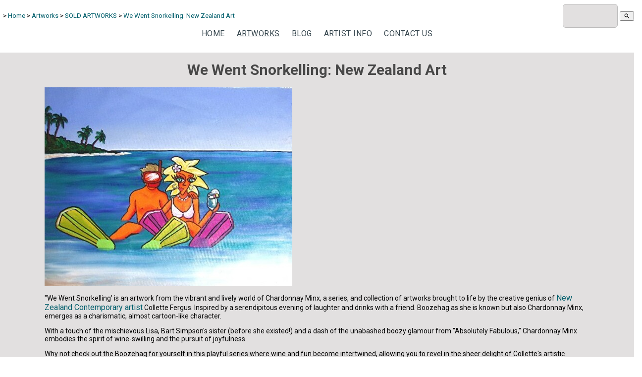

--- FILE ---
content_type: text/html;charset=UTF-8
request_url: https://www.collette.co.nz/blog/919831
body_size: 6959
content:
<!DOCTYPE html PUBLIC "-//W3C//DTD XHTML 1.0 Transitional//EN" "https://www.w3.org/TR/xhtml1/DTD/xhtml1-transitional.dtd"> 
		
		

		<html lang="en">

<head>
<title>We went Snorkelling: New Zealand Art</title>

	

	  
	  



<meta name="Description" content="Explore the sold artworks of contemporary New Zealand artist Collette Fergus. Discover her unique style and exceptional creativity through original art for sale in NZ." />

	


	<meta http-equiv="Content-Type" content="text/html; charset=utf-8" />
	<meta name="generator" content="CMS Tool www.cms-tool.net" />
	<meta name="viewport" content="width=device-width, initial-scale=1">
	
		
		
	
	
	<link rel="canonical" href="https://www.collette.co.nz/blog/we-went-snorkelling" />

	<link href="/favicon.ico" rel="shortcut icon" />











<link rel="preload" as="style" href="/uploads/js/cmscommon_core.css?ver=1764793977451"/><link type="text/css" rel="stylesheet" media="all" href="/uploads/js/cmscommon_core.css?ver=1764793977451"/>
	<link rel="preload" as="style" href="/uploads/js/cmscommon_core_mobile.css?ver=1760409706268"/><link type="text/css" rel="stylesheet" media="screen and (max-width: 640px)" href="/uploads/js/cmscommon_core_mobile.css?ver=1760409706268"/>


 



<link type="text/css" rel="stylesheet" href="/css/publishedA.css?ver=1730574464212" media="all"/>



 




 


  
<script type="text/javascript">var dynamicURL='/blog/919831';var cid=130645;var page=609239;</script>
	
	
	<link rel="preload" as="script" href="//code.jquery.com/jquery-3.6.0.min.js"/><script type="text/javascript" src="//code.jquery.com/jquery-3.6.0.min.js"></script>
	

	 
	<link rel="preload" as="script" href="/uploads/js/cmscommon_colorbox.js?ver=1678842460243"/><script type="text/javascript" src="/uploads/js/cmscommon_colorbox.js?ver=1678842460243"></script>
		<link rel="preload" as="script" href="/uploads/js/cmscommon_core.js?ver=1765853974126"/><script type="text/javascript" src="/uploads/js/cmscommon_core.js?ver=1765853974126"></script>
		<link rel="preload" as="script" href="/uploads/js/cmscommon_clientside.js?ver=1754960540272"/><script type="text/javascript" src="/uploads/js/cmscommon_clientside.js?ver=1754960540272"></script>

	

	

	

	<!-- Global site tag (gtag.js) - Google Analytics -->
<script async src="https://www.googletagmanager.com/gtag/js?id=G-0DYRLWX0PD"></script>
<script>
  window.dataLayer = window.dataLayer || [];
  function gtag(){dataLayer.push(arguments);}
  gtag('js', new Date());
  gtag('config', 'G-0DYRLWX0PD');
   
   
   
  

	
  gtag('set', 'user_properties', {'md5ip': '9ba6e4fa4236a92c2ea477038fcbd954'});

</script>
		<!-- Google Tag Manager -->
	<script>(function(w,d,s,l,i){w[l]=w[l]||[];w[l].push({'gtm.start':
	new Date().getTime(),event:'gtm.js'});var f=d.getElementsByTagName(s)[0],
	j=d.createElement(s),dl=l!='dataLayer'?'&l='+l:'';j.async=true;j.src=
	'https://www.googletagmanager.com/gtm.js?id='+i+dl;f.parentNode.insertBefore(j,f);
	})(window,document,'script','dataLayer','GTM-TG5HDJX');</script>
	<!-- End Google Tag Manager -->
		


<!-- fb -->
	
	<link href="https://fonts.googleapis.com/css?family=Raleway:700,800|Work+Sans:300,400,600" rel="stylesheet">
<!-- Google tag (gtag.js) -->
<script async src="https://www.googletagmanager.com/gtag/js?id=G-FRESRJWKQJ"></script>
<script>
  window.dataLayer = window.dataLayer || [];
  function gtag(){dataLayer.push(arguments);}
  gtag('js', new Date());

  gtag('config', 'G-FRESRJWKQJ');
</script>



<meta name="p:domain_verify" content="d5d5ff960ca34f39af1ee7ad12aa28de"/>

	<link rel="preload" as="script" href="/_scripts.js?ver=1768457242793"/><script type="text/javascript" src="/_scripts.js?ver=1768457242793"></script>


	
	
	
	
<meta property="og:type" content="article" />
	
	
	<meta property="og:title" content="We Went Snorkelling New Zealand Art"/>
	
	<meta property="og:site_name" content="Collette - Contemporary New Zealand Artist"/>
	<meta property="og:image" content="https://www.collette.co.nz/images/609239/Web-we-went-snorkelling.jpg"/>
	<meta property="og:description" content="SOLD - From the infamous Boozehag series Chardonnay Minx by Collette Renee Fergus"/>
	
	
	
	<meta property="og:url" content="https://www.collette.co.nz/blog/we-went-snorkelling"/>
</head>













<body id="pageid609239" class="wgtid324 cmsTemplateA  cmsPublicViewer" data-uid="130645" data-cid="130645" data-page="609239"   data-blogid="919831">



<!-- Google Tag Manager (noscript) -->
		<noscript><iframe src="https://www.googletagmanager.com/ns.html?id=GTM-TG5HDJX" height="0" width="0" style="display:none;visibility:hidden"></iframe></noscript>
		<!-- End Google Tag Manager (noscript) -->
	

	<div id=cmsBrowserTopFixed>
	<div id="cmsBrowserHeaderTools" class="cmsEditableTemplate cmsEditableWidgetsArea " >
	<table class="toyTable toySearchDual" width="100%">
		<tr>
			<td><small class=breadcrumbtrail><span class="bcPrefix">&gt;</span> <a class=breadcrumblink href="/">Home</a> <span class="bcSeparator">&gt;</span> <a class=breadcrumblink href="/gallery.html">Artworks </a> <span class="bcSeparator">&gt;</span> <a class=breadcrumblink href="/sold-artworks.html">SOLD ARTWORKS</a> <span class="bcSeparator">&gt;</span> <a class=breadcrumblink href="/blog/we-went-snorkelling">We Went Snorkelling: New Zealand Art</a> </small></td>
			<td>&nbsp;</td>
			<td align="right" nowrap>
				
<div class="searchFormDiv">
		<form method="get" class="cmsSearchWidget searchAlignRight" name="searchform" action="/page/609239/search/search-results.html">
			<input name="search_keywords" accesskey="3" size="10" value="" class="searchtoykeywords verticalAlignMiddle" />
			<button type="submit" value="Search" class="searchtoysubmit verticalAlignMiddle" ><span class=" material-icons">search</span></button>
		</form>
	</div>

			</td>
		</tr>
</table>
	</div>  





	</div>
	<div id=cmsBrowserTopFixedSpacer></div>
	
	

	<div class=cmsOuterContainer id="cmsTemplateOuterContainer" chunk="wgtdata/_templateA.html">

	<div class="is-wrapper"><div class="is-section is-box is-section-auto header"> 
  <div class="is-boxes"> 
   <div class="is-box-centered "> 
    <div class="is-container is-builder container is-content-maxwidth" id="contentareaSTXGi" style="max-width: 100%; margin-top: 0px; margin-bottom: 0px; padding: 0px;"><div class="wsb-template row clearfix templateHeader"> 
      <div class="column full "> 
       <div style="text-align: center;">
         <div class="cmsEditableText" id="ws_template_header" chunk="/header.html"></div> 
       </div> 
      </div> 
     </div></div> 
   </div> 
  </div> 
 </div>

<div class="is-section is-section-auto is-section-logo wsColourBannerBG"> 
  <div class="is-boxes"> 
   <div class="is-box is-box-menu is-box-12"> 
    <div class="is-boxes"> 
     <div class="is-box-centered"> 
      <div class="is-container is-builder container is-container-menu is-content-maxwidth" id="contentareaFsrMn" style="max-width: none; padding: 0px;"><div class="wsb-template row clearfix templateMasthead" style="display:flex;">
		
		<div class="column full" style="display: flex; align-items: flex-end; justify-content: flex-end; padding-top: 10px; padding-bottom: 10px;">
			<div class="column full desktop" style="text-align: right;"><div id=menu class=menu><ul id=nav class="nav navbar-nav"><li id="mbtn609156"><a accesskey="1" href="/home.html">Home</a></li><li id="mbtn609155" class="menuliparentactive dropdown hasubmenu"><a data-toggle="dropdown" href="/gallery.html" class="menuparentactive dropdown-toggle">Artworks </a><ul class="submenu dropdown-menu"><li id="mbtn609159"><a href="/contemporary.html">Contemporary</a></li><li id="mbtn609163"><a href="/pet-portraits.html">Pet Portraits</a></li><li id="mbtn609157"><a href="/kids-life.html">Its a Kids Life</a></li><li id="mbtn609167"><a href="/realism.html">Realism</a></li><li id="mbtn609150"><a href="/dresses.html">Dresses</a></li><li id="mbtn609158"><a href="/pop-art.html">Pop Art</a></li><li id="mbtn609239" class="menuliactive"><a href="/sold-artworks.html" class="menuactive">SOLD ARTWORKS</a></li></ul></li><li id="mbtn609151"><a href="/blog.html">Blog</a></li><li id="mbtn609154" class="dropdown hasubmenu"><a data-toggle="dropdown" href="/artist-info.html" class="dropdown-toggle">Artist Info</a><ul class="submenu dropdown-menu"><li id="mbtn630614"><a href="/exhibitions---awards">Exhibitions & Awards</a></li><li id="mbtn609162"><a href="/about-collette.html">About Collette Fergus</a></li><li id="mbtn630916"><a href="/FAQ">FAQ</a></li><li id="mbtn626621"><a href="/privacy-policy">Privacy Policy</a></li></ul></li><li id="mbtn609152"><a accesskey="9" href="/contact-us.html">Contact Us</a></li></ul></div></div>
			<div class="column full mobile" style="text-align: right;"><a title="Mobile Menu" target="" id="mobbtn" class="mobile mobileAbs" style="right: 0px; top: 0px;"><i class="material-icons" style="font-size: 48px;">menu</i></a></div>
		</div>
	</div>
	<div class="row clearfix cb-spacer mobile">
		<div class="column full ui-resizable">
				<p>&nbsp;</p>

		</div>
	</div></div> 
     </div> 
    </div> 
   </div> 
  </div> 
 </div>

<div class="is-section is-section-auto is-section-banner"> 
  <div class="is-boxes"> 
   <div class="is-box is-box-menu is-box-12"> 
    <div class="is-boxes"> 
     <div class="is-box-centered"> 
      <div class="is-container is-builder container is-container-menu" id="contentarearh6Ka" style="max-width: 100%; padding-right: 0px; padding-left: 0px;"><div class="row clearfix mobNegM"> 
        <div class="column full">
          <div id="cmsBannerContainer"  class="captionType ">
<div id="cmsBannerSlideDiv" class="cmsEditableTemplate anim_ " data-animation-type="" data-slideshow-speed="4000" data-transition-speed="2000">






</div>

</div>

 
        </div> 
       </div></div> 
     </div> 
    </div> 
   </div> 
  </div> 
 </div>

<div class="is-section is-section-auto is-box is-section-heading"> 
  <div class="is-boxes"> 
   <div class="is-container is-builder container cmsUsualWidth" id="contentarea6E0g6" style="margin: 0px auto; padding: 0px;"><div class="row clearfix"><div class="column full center mainheading"> 
      <h1>We Went Snorkelling: New Zealand Art</h1> 
     </div></div></div> 
  </div> 
 </div>

<div class="is-section is-box is-section-auto mainframe"> 
  <div class="is-boxes"> 
   <div class="is-container is-builder container" id="contentareazLRD6" style="max-width: 100%;">
				<div id="cmsPageHeaderToolsBelowHeading" class="cmsEditableTemplate cmsEditableWidgetsArea cmsUsualWidth" >
	
	</div>
		
		


		
		<div id="cmsPageContainer" pageid="609239" headingid="cmsBlogHeading">

		
		
		 
		

		

		<div id="ContentCMS" accesskey="[" class="cmsUsualWidth ">


	

	<div class="info_page BlogItem" blogid="919831">


<div class="info_page_image info_page_image_full cmsEditableTemplate imageBlock" id=blogImages>
	<div class="zoomedphoto">
		<a href="/images/609239/Web-we-went-snorkelling.jpg" rel="colorbox" title="We Went Snorkelling: New Zealand Art" ><img src="/images/609239/Web-we-went-snorkelling.jpg" border="0" alt="We Went Snorkelling: New Zealand Art" class="zoomedphoto"/></a>
	</div>
 
   



	 

</div>
<div style="clear:both;"></div>

<div class="galleryViewText">
	<div id="cmsBlogText"  class="cmsBlogText "><p>"We Went Snorkelling' is an artwork from the vibrant and lively world of Chardonnay Minx, a series, and collection of artworks brought to life by the creative genius of <a href="/">New Zealand Contemporary artist</a> Collette Fergus. Inspired by a serendipitous evening of laughter and drinks with a friend. Boozehag as she is known but also Chardonnay Minx, emerges as a charismatic, almost cartoon-like character.</p>
<p>With a touch of the mischievous Lisa, Bart Simpson's sister (before she existed!) and a dash of the unabashed boozy glamour from "Absolutely Fabulous," Chardonnay Minx embodies the spirit of wine-swilling and the pursuit of joyfulness.</p>
<p>Why not check out the Boozehag for yourself in this playful series where wine and fun become intertwined, allowing you to revel in the sheer delight of Collette's artistic expression?</p>
<p>With over one hundred pieces in this range, the majority of which are personally commissioned by individuals, there's a plethora of unique artworks awaiting your discovery.<br />Why not embark on an unforgettable journey of self-expression by adding a Chardonnay Minx piece to your collection? Collette will personalise it to your likes making it uniquely you.&nbsp;<a href="/contact-us.html">Get in Touch now!</a></p></div><!-- end content div cmsBlogText --> 
</div>


 


 

		














<p class=cmsNavButtons>
	

	<a class="info_nav_index" href="/sold-artworks.html">Index</a>

	<a href="/blog/little-black-dress" class="info_prev nav_prev">Previous</a>
	
	<a href="/blog/Lifes-a-beach" class="info_next nav_next">Next</a>

</p>



</div><!-- info footer-->
<br style="clear:both"/>



</div><!-- End ContentCMS-->



</div><!-- End cmsPageContainer-->





<div id="cmsPageFooterTools" class="cmsEditableTemplate cmsEditableWidgetsArea cmsUsualWidth" >
	
	</div>  














<script type="application/ld+json" class="cmsSchemaGraph">
{
"@context":"https://schema.org",
"@graph":[

{
		"@type":"Organization",
		"@id":"https://www.collette.co.nz#organization",
		"url":"https://www.collette.co.nz",
		"name":"Collette - Contemporary New Zealand Artist",
		
		

		"sameAs":[  "hhttps://www.facebook.com/ColletteByCollette/",
	 
	 "https://www.linkedin.com/in/collettefergus/",
	 "https://www.youtube.com/channel/UCHXcUwG-BAr221bIvgug33Q"  ],
		
		"image":[
			
			{ "@id":"https://www.collette.co.nz#logo" }
		]
	} ,
	{
		"@type":"WebSite",
		"@id":"https://www.collette.co.nz#website",
		"url":"https://www.collette.co.nz",
		"name":"Collette - Contemporary New Zealand Artist",
		"publisher":{ "@id":"https://www.collette.co.nz#organization"	},
		"potentialAction":
		{
			"@type":"SearchAction",
			"target":"https://www.collette.co.nz/page/search/search-results.html?search_keywords={search_term_string}",
			"query-input":"required name=search_term_string"
		}
	},
	{
		"@type":"WebPage",
		"@id":"https://www.collette.co.nz/blog/we-went-snorkelling#webpage",
		"url":"https://www.collette.co.nz/blog/we-went-snorkelling",
		"inLanguage":"en",
		"name":"Sold Artworks | Collette NZ Artist",
		"isPartOf":{"@id":"https://www.collette.co.nz#website"},
		"about":{"@id":"https://www.collette.co.nz#organization"},
		"datePublished":"",
		"dateModified":"",
		"description":"Explore the sold artworks of contemporary New Zealand artist Collette Fergus. Discover her unique style and exceptional creativity through original art for sale in NZ."
	}
	,{
	  "@type": "NewsArticle",
	  "mainEntityOfPage": "https://www.collette.co.nz/blog/we-went-snorkelling",
	  "headline": "We Went Snorkelling New Zealand Art",
	  "image": [	"https://www.collette.co.nz/images/609239/Web-we-went-snorkelling.jpg"	   ],
	  "datePublished": "2014-06-08",
	  "dateModified": "2014-06-08",
	  
	  "author": {	"@id":"https://www.collette.co.nz#organization"	  },
	  "publisher": {	"@id":"https://www.collette.co.nz#organization"	  },
	  "description":  "SOLD - From the infamous Boozehag series Chardonnay Minx by Collette Renee Fergus"
	}
]}
</script>




 
  
</div> 
  </div> 
 </div>

<div class="is-section is-section-auto is-box footerContainerOuter"> 
  <div class="is-boxes"> 
   <div class="is-container is-builder container is-content-maxwidth" id="contentareabjM3U" style="width: 100%; max-width: 100%; padding: 0px;"><div class="cmsEditableText" id="ws_template_footer" chunk="/footer.html"><div class="row clearfix mobileVCol vAlignMiddle is-dark-text" style="display: flex; flex-wrap: wrap; background-color: rgb(144, 164, 174);">
			<div class="column third" style="padding-top: 16px; padding-bottom: 16px; background-color: rgb(144, 164, 174); display: flex;">
				<div class="object" style="padding: 0px 16px; width: 100%; border-style: solid; border-width: 1px; border-color: rgb(144, 164, 174); display: flex; align-items: center; justify-content: inherit; flex: 1 1 0%; flex-direction: column; position: relative; box-sizing: border-box; background-color: rgb(144, 164, 174);">
						<ul><li><a href="/home.html" title="Link to home page" class="shadow-1" style="box-shadow: none; text-shadow: none; width: 100%; padding-bottom: 10%; margin-bottom: 4%; line-height: 150%;" target="_self"><span style="font-size: 13px;">HOME</span></a></li><li><a href="/gallery.html" title="link to artworks page" style="text-shadow: none; padding-bottom: 10%; margin-bottom: 4%; line-height: 150%;" target="_self"><span style="font-size: 13px;">ARTWORKS</span></a></li><li><a href="/page/blog.html" title="Link to Art Blog Page" style="text-shadow: none; padding-bottom: 10%; margin-bottom: 4%; line-height: 150%;" target="_self"><span style="font-size: 13px;">BLOG</span></a></li><li><a href="/about-collette.html" title="link to artist info page" style="text-shadow: none; padding-bottom: 10%; margin-bottom: 4%; line-height: 150%;" target="_self"><span style="font-size: 13px;">ARTISTS INFO</span></a></li><li><a href="/contact-us.html" title="Link to contact page" style="text-shadow: none; padding-bottom: 10%; margin-bottom: 4%; line-height: 150%;" target="_self"><span style="font-size: 13px;">CONTACT US</span></a></li><li><a href="/privacy-policy" title="link to privacy policy " style="text-shadow: none; padding-bottom: 10%; line-height: 150%;" target="_self"><span style="font-size: 13px;">PRIVACY POLICY</span></a></li></ul>
				</div>
			</div><div class="column third" style="padding-top: 16px; padding-bottom: 16px; background-color: rgb(144, 164, 174); color: rgb(85, 85, 85); display: flex;">
				<div class="object" style="padding: 0px 16px; width: 100%; border-style: solid; border-width: 1px; border-color: rgb(144, 164, 174); display: flex; align-items: center; justify-content: inherit; flex: 1 1 0%; flex-direction: column; position: relative; box-sizing: border-box; background-color: rgb(144, 164, 174);">
						<p style="text-align: center; line-height: 30px; font-family: &quot;Julius Sans One&quot;, sans-serif; color: rgb(255, 255, 255); font-size: 20px;"><b><span style="line-height: 30px;">Let's connect on Social Media, too!&nbsp;</span></b></p><p style="text-align: center; line-height: 30px; font-family: &quot;Julius Sans One&quot;, sans-serif; color: rgb(255, 255, 255); font-size: 20px;"><b><span style="line-height: 30px; font-size: 20px;">Links Below</span></b></p>
				</div>
			</div><div class="column third" style="padding-top: 16px; padding-bottom: 16px; display: flex; background-color: rgb(144, 164, 174); color: rgb(72, 72, 72);">
				<div class="object" style="padding: 0px 16px; width: 100%; border-style: solid; border-width: 1px; border-color: rgb(144, 164, 174); display: flex; align-items: center; justify-content: inherit; flex: 1 1 0%; flex-direction: column; position: relative; box-sizing: border-box; background-color: rgb(144, 164, 174);">
						<p style="text-align:center"><span style="color: rgb(255, 255, 255); font-family: &quot;Julius Sans One&quot;, sans-serif; line-height: 30px;"><b style=""><span style="font-size: 14px;">	S<span style="">upport Living Artists, the dead ones don't need it!</span></span></b></span></p>
				</div>
			</div>
			
			
  </div><link href="//fonts.googleapis.com/css?family=Julius Sans One" rel="stylesheet" property="stylesheet" type="text/css"></div></div> 
  </div> 
 </div>

<div class="is-section is-section-auto is-box copyrightwrap"> 
  <div class="is-boxes"> 
   <div class="is-box-centered"> 
    <div class="is-container is-builder container cmsUsualWidth" id="contentarealt8gH" style="margin-top: 40px; margin-bottom: 40px;"><div class="wsb-template row clearfix templateSocialIcons" style="padding-top: 8px; padding-bottom: 8px;"> 
      <div class="column full"> 
       <div style="text-align: center;">
         <div class="socialmediaicons">
  
 
	<a rel="nofollow" target="socialiconTarget" href="https://www.youtube.com/channel/UCHXcUwG-BAr221bIvgug33Q" class="socialmediaicon a-logo-youtube" title="Connect with us: YouTube https://www.youtube.com/channel/UCHXcUwG-BAr221bIvgug33Q"><ion-icon name="logo-youtube" style="background-color: hsl(0, 100%, 50%) ;"></ion-icon></a>


 
	<a rel="nofollow" target="socialiconTarget" href="https://www.facebook.com/hhttps://www.facebook.com/ColletteByCollette/" class="socialmediaicon a-logo-facebook" title="Connect with us: Facebook hhttps://www.facebook.com/ColletteByCollette/"><ion-icon name="logo-facebook" style="background-color: rgb(59, 89, 152) ;"></ion-icon></a>


 
	
	<a rel="nofollow" target="socialiconTarget" href="https://www.linkedin.com/in/collettefergus/" class="socialmediaicon a-logo-linkedin" title="Connect with us: LinkedIn user https://www.linkedin.com/in/collettefergus/"><ion-icon name="logo-linkedin" style="background-color: #007bb5 ;"></ion-icon></a>


 

	<a rel="nofollow" target="socialiconTarget" href="https://www.instagram.com/colletterenee88/" class="socialmediaicon a-logo-instagram" title="Connect with us: https://www.instagram.com/colletterenee88/ https://www.instagram.com/colletterenee88/"><ion-icon name="logo-instagram" style="background-color: #8a3ab9 ;"></ion-icon></a>


 
	<a rel="nofollow" target="socialiconTarget" href="https://www.pinterest.nz/collettefergus/" class="socialmediaicon a-logo-pinterest" title="Connect with us: https://www.pinterest.nz/collettefergus/ https://www.pinterest.nz/collettefergus/"><ion-icon name="logo-pinterest" style="background-color: rgb(203, 32, 39) ;"></ion-icon></a>


 
	
	
	
	
	
	
	

	

	<a rel="nofollow" target="socialiconTarget" href="/page/members/subscribe-ajax.html" class="socialmediaicon colorbox cmsSocialIconSubscribe a-mail" title=""><ion-icon name="mail" style="background-color: #e8c63e; ;"></ion-icon></a>

	
	
	
	
</div> 


 
       </div> 
      </div> 
     </div> 
     <div class="row clearfix"> 
      <div class="column full center">
        



<table width="100%" class=copyrightTable style="font-size: 80%; color: #333; ">
	<tr>
		<td align="left" width="40%">	
					&copy; Copyright  2026 <a class="copyright" href="https://www.collette.co.nz" style="text-decoration:none; color: #333;">Collette - Contemporary New Zealand Artist</a> 
		</td>
		
		<td align="center" width="20%">	
			<a href="/page/search/sitemap.html"  style="text-decoration:none; color: #333;">Site map</a>			
		</td>	
		<td align="right" width="40%">	
				<a class="copyright" target="_top" href="https://www.website.world"  style="text-decoration:none; color: #333;">Website World - Website Builder NZ</a>
		</td>
	</tr>
</table>



 
      </div> 
     </div></div> 
   </div> 
  </div> 
 </div>

<div class="is-section is-mobile-menu is-box is-section-auto is-dark-text"> 
  <div class="is-overlay"> 
   <div class="is-overlay-color" style="display: block; "></div> 
   <div class="is-overlay-bg" style="display: block;"></div> 
  </div> 
  <div class="is-boxes" style="   position: relative; "> 
   <div class="is-boxd dis-opacity-100 " style=""> 
    <div class="is-container is-builder is-content-800 container" id="contentarear6dTt" style="padding: 5%;"><div class="row clearfix"> 
      <div class="column right">
        &nbsp; 
       <a id="mobbtnx" class="mobile"><i class="icon ion-close size-64"></i></a> 
       <p><br></p> 
      </div> 
     </div> 
     <div class="wsb-template row clearfix "> 
      <div class="column full mobilemenucontainer"> 
       <a href="/page/search/sitemap.html" title="" target="" style="">Menu Sitemap</a> 
      </div> 
     </div> 
     <div class="wsb-template row clearfix "> 
      <div class="column full mobilecatmenucontainer"> 
       <a href="/shopping.html" title="" target=""> Categories</a> 
      </div> 
     </div> 
     <div class="wsb-template row clearfix templateSocialIcons"> 
      <div class="column full"> 
       <div> 
        <br> 
       </div> 
       <p> <div class="socialmediaicons">
  
 
	<a rel="nofollow" target="socialiconTarget" href="https://www.youtube.com/channel/UCHXcUwG-BAr221bIvgug33Q" class="socialmediaicon a-logo-youtube" title="Connect with us: YouTube https://www.youtube.com/channel/UCHXcUwG-BAr221bIvgug33Q"><ion-icon name="logo-youtube" style="background-color: hsl(0, 100%, 50%) ;"></ion-icon></a>


 
	<a rel="nofollow" target="socialiconTarget" href="https://www.facebook.com/hhttps://www.facebook.com/ColletteByCollette/" class="socialmediaicon a-logo-facebook" title="Connect with us: Facebook hhttps://www.facebook.com/ColletteByCollette/"><ion-icon name="logo-facebook" style="background-color: rgb(59, 89, 152) ;"></ion-icon></a>


 
	
	<a rel="nofollow" target="socialiconTarget" href="https://www.linkedin.com/in/collettefergus/" class="socialmediaicon a-logo-linkedin" title="Connect with us: LinkedIn user https://www.linkedin.com/in/collettefergus/"><ion-icon name="logo-linkedin" style="background-color: #007bb5 ;"></ion-icon></a>


 

	<a rel="nofollow" target="socialiconTarget" href="https://www.instagram.com/colletterenee88/" class="socialmediaicon a-logo-instagram" title="Connect with us: https://www.instagram.com/colletterenee88/ https://www.instagram.com/colletterenee88/"><ion-icon name="logo-instagram" style="background-color: #8a3ab9 ;"></ion-icon></a>


 
	<a rel="nofollow" target="socialiconTarget" href="https://www.pinterest.nz/collettefergus/" class="socialmediaicon a-logo-pinterest" title="Connect with us: https://www.pinterest.nz/collettefergus/ https://www.pinterest.nz/collettefergus/"><ion-icon name="logo-pinterest" style="background-color: rgb(203, 32, 39) ;"></ion-icon></a>


 
	
	
	
	
	
	
	

	

	<a rel="nofollow" target="socialiconTarget" href="/page/members/subscribe-ajax.html" class="socialmediaicon colorbox cmsSocialIconSubscribe a-mail" title=""><ion-icon name="mail" style="background-color: #e8c63e; ;"></ion-icon></a>

	
	
	
	
</div> 


 </p> 
      </div> 
     </div> 
     <div class="wsb-template row clearfix templateSearchFormShort"> 
      <div class="column  full" style="margin-bottom:28px; display:block;">
        
<div class="searchFormDiv">
		<form method="get" class="cmsSearchWidget " name="searchform" action="/page/609239/search/search-results.html">
			<input name="search_keywords" accesskey="3" size="10" value="" class="searchtoykeywords verticalAlignMiddle" />
			<button type="submit" value="Search" class="searchtoysubmit verticalAlignMiddle" ><span class=" material-icons">search</span></button>
		</form>
	</div>
 
      </div> 
     </div></div> 
   </div> 
  </div> 
 </div>

</div>
	 
		



		</div><!-- cms outer wrap -->


		

		



		
		
		<div id=cmsBrowserBottomFixed>
			<div id="cmsBrowserFooterTools" class="cmsEditableTemplate cmsEditableWidgetsArea " >
	
	</div>  





		</div>



		
		
		<div id="cmsEndCodeAnalytics"  class=""><script type= &#226;&#128;&#152; application/ld+json &#226;&#128;&#152; >
{
&#160;&#160;&#160;&#160;&#160;&#160;&#160;&#160;&#160;&#160;&#160;&#160;&#160; "@context": http://schema.org,
&#160;&#160;&#160;&#160;&#160;&#160;&#160;&#160;&#160;&#160;&#160;&#160;&#160; "@type": "Product",
&#160;&#160;&#160;&#160;&#160;&#160;&#160;&#160;&#160;&#160;&#160;&#160;&#160; "name": &#226;&#128;&#156;New Zealand art&#226;&#128;&#157;,
&#160;&#160;&#160;&#160;&#160;&#160;&#160;&#160;&#160;&#160;&#160;&#160;&#160; "aggregateRating": {
&#160;&#160;&#160;&#160;&#160;&#160;&#160;&#160;&#160;&#160;&#160;&#160;&#160;&#160;&#160;&#160;&#160;&#160;&#160;&#160;&#160;&#160;&#160;&#160;&#160;&#160;&#160;&#160; "@type": "AggregateRating",
&#160;&#160;&#160;&#160;&#160;&#160;&#160;&#160;&#160;&#160;&#160;&#160;&#160;&#160;&#160;&#160;&#160;&#160;&#160;&#160;&#160;&#160;&#160;&#160;&#160;&#160;&#160;&#160; "ratingValue": "5.0",
&#160;&#160;&#160;&#160;&#160;&#160;&#160;&#160;&#160;&#160;&#160;&#160;&#160;&#160;&#160;&#160;&#160;&#160;&#160;&#160;&#160;&#160;&#160;&#160;&#160;&#160;&#160;&#160; "ratingCount": &#226;&#128;&#156;4&#226;&#128;&#157;,
&#160;&#160;&#160;&#160;&#160;&#160;&#160;&#160;&#160;&#160;&#160;&#160;&#160;&#160;&#160;&#160;&#160;&#160;&#160;&#160;&#160;&#160;&#160;&#160;&#160;&#160;&#160;&#160; "reviewCount": &#226;&#128;&#156;4&#226;&#128;&#157;,
&#160;&#160;&#160;&#160;&#160;&#160;&#160;&#160;&#160;&#160;&#160;&#160;&#160; }
}
</script>
&#160;</div><!-- end content div cmsEndCodeAnalytics -->
			
			
				
				

						
	
<link href="//fonts.googleapis.com/css?family=Roboto:400,300,700,500&display=swap" rel="stylesheet" type="text/css"><link type="text/css" rel="stylesheet" href="https://fonts.googleapis.com/icon?family=Material+Icons"  media="all" />
<link type="text/css" rel="stylesheet" href="//code.ionicframework.com/ionicons/2.0.1/css/ionicons.min.css"  media="screen" />
<script type="module" defer async src="/uploads/shared/js/ionicons/dist/ionicons/ionicons.js"></script>
<script type="module" defer async src="/uploads/shared/js/ionicons/dist/ionicons/ionicons.esm.js"></script>
</body>
	</html>


<!--r21,u23253,c130645,p609239,w324,t125791,m903,s201-->



--- FILE ---
content_type: text/css
request_url: https://www.collette.co.nz/css/publishedA.css?ver=1730574464212
body_size: 5480
content:
body {background-color:white ;}
body,
.cmsDefaultTextLogo a,
.cmsDefaultTextLogo a:link,
.copyright, a.copyright, .copyright a,
a.copyright:link {color:#000000 ;}
body.cmsPopup {background-color:white ;background-image:none;padding:2%;box-sizing:border-box;}
body.cmsPopup {background-color:#E2E0E0 ;}
.cmsDefaultTextLogo a, .cmsDefaultTextLogo a:link {color:#000 ;}
.btn.btn-primary, .btn-primary {background-color:rgb(55, 71, 79);}
.btn.btn-primary:hover {background-color:#999;}
.cmsDefaultTextLogo a, .cmsDefaultTextLogo a:link {color:rgb(55, 71, 79);}
.btn.btn-primary, .btn-primary {background-color:rgb(55, 71, 79);}
.btn.btn-primary, .btn-primary {background-color:#6D847C ;}
.btn.btn-primary, .btn-primary {color:#E2E0E0 ;}
.btn.btn-primary, .btn-primary {color:#E2E0E0 ;}
body {margin:0px;padding:0px;}
#cmsShoppingCartTemplateLinks {min-height:28px;box-sizing:border-box;font-size:14px;font-weight:300;}
@media (max-width:560px){#cmsShoppingCartTemplateLinks {min-height:37px;}
}
#cmsAltBanner{margin-top:0;margin-bottom:0;}
/fix gap when using slider snippets*/body figure.hdr h2, body figure.hdr p {text-transform:unset;}
body .is-boxes, body .is-wrapper > div {float:none;}
body .is-boxes, body .is-wrapper > div.is-boxes {}
body .is-section-auto .is-box {vertical-align:middle;}
body .is-boxes.slick-slide{float:left;}
.is-container {-webkit-transition:unset!important;-moz-transition:unset!important;-ms-transition:unset!important;-o-transition:unset!important;transition:unset!important;}
.featuredProduct ,.cmsFeaturedProduct {position:relative;}
.is-container {max-width:1100px;padding:0 30px;}
.cmsUsualWidth{max-width:1100px;margin-left:auto;margin-right:auto;box-sizing:border-box;padding-left:1rem;padding-right:1rem;}
.cmsUsualWidth>.row {padding:0;}
.cmsUsualWidth.containsContentBox {max-width:none;margin:0;}
.constrainContentbox .cmsUsualWidth.containsContentBox>* {max-width:1100px;margin-left:auto;margin-right:auto;}
.cmsUsualWidth {padding:0;}
 .is-wrapper,#containerBanner,#contentMainContentBlock {max-width:none;margin:0;padding:0;}
@media(max-width:1100px){#cmsPageContent{padding:0;}
.cmsUsualWidth,.cmsUsualWidth.containsContentBox .cmsUsualWidth {padding:0 1rem;}
.cmsUsualWidth .cmsUsualWidth{padding:0;}
.cmsUsualWidth.containsContentBox {padding:0;}
}
.column {padding-left:1rem;padding-right:1rem;}
.is-section{float:none!important;}
.is-section:after{}
body {padding:0;margin:0;}
#inner{-webkit-transition:left 0.5s ease-in-out;-moz-transition:left 0.5s ease-in-out;-o-transition:left 0.5s ease-in-out;transition:left 0.5s ease-in-out;left:0;top:0;position:relative;padding-top:1px;}
.cartSummaryFull .basketSummaryLineImage img {max-width:100%;max-height:80px;}
.cmsHomePage .is-section-heading{display:none;}
#cmsBrowserTopFixedSpacer ,div.wsColourBannerBG {background-color:#FFFFFF}
div.is-section-heading{background-color:#E2E0E0}
a{color:rgb(55, 71, 79);color:#005E6B;text-decoration:none;}
a:hover{color:#B2B2B2;color:#6D847C;}
h1{color:#000;font-size:2.5em;line-height:1.0em;}
h2{color:#000000;}
h3,h4{color:#000000;}
input,textarea{border-radius:6px;}
input[type=submit].shoppingbasketcheckoutbutton,input[type=submit].checkoutsubmitorder {font-size:120%!important;padding:4px 15px;margin:2px 0;}
input, select {font-size:100%;border:1px solid #BCBCBC;background-color:#E2E0E0;color:#000000;margin:2px 0;padding:4px;box-sizing:border-box;-moz-box-sizing:border-box;line-height:48px;height:48px;padding:0 4px;}
input[type=checkbox],input[type=radio]{line-height:inherit;height:inherit;}
textarea {font-size:100%;border:1px solid #BCBCBC;background-color:#E2E0E0;padding:4px;color:#000000;box-sizing:border-box;-moz-box-sizing:border-box;font-family:inherit;}
textarea:focus {outline:none !important;}
input[type=text]{text-indent:0px;}
input[type=submit],input[type=button]{background-color:rgb(55, 71, 79);background-color:#005E6B;color:#E2E0E0;border:0px;height:auto;padding:0px 20px;cursor:pointer;}
input:hover[type=submit]{background-color:#B2B2B2;background-color:#6D847C;height:auto;}
.btn.btn-primary{background-color:rgb(55, 71, 79);background-color:#005E6B;color:#E2E0E0;border-radius:0;border:1px solidrgb(55, 71, 79);border:1px solid #005E6B;}
.btn.btn-default{background-color:#6D847C;color:#E2E0E0!important;border-radius:0;border:1px solid #6D847C;}
.btn.btn-default:hover,.btn.btn-primary:hover{background-color:#6D847C;color:#E2E0E0!important;border-radius:0;border:1px solid #6D847C;}
hr {color:#BCBCBC;background-color:#BCBCBC;height:1px;border:none;padding:0;margin:2px 0px 2px 0px;}
@media (min-width:561px){.desktop{display:block;}
.mobile{display:none;}
}
@media (max-width:561px){#cmsShoppingCartTemplateLinks {text-align:center;}
.list-style-3col li,.list-style-4col li,.list-style-5col li,.list-style-6col li{width:100%;}
.column.third,column.half,column.twothirds,.column.fourth{width:100%;margin:10px 0;display:block;}
.desktop{display:none;}
.mobile{display:block;}
table{width:100%!important;}
table img{height:auto;}
.productslist .cmsItem .cmsPriceAndEnquiry,.productslist .cmsItem .cmsTitleAndText,.productslist .cmsItem .cmsImage{width:100%;text-align:center;}
.productslist li{margin:20px 0;}
.productslist li .cmsTitle{margin-top:20px;}
.floatLeft75PC,.floatRight25PC,.floatLeft66PC,.floatRight33PC {margin:10px 0;float:none;width:100%;}
.cmsItem .floatRight img {width:100%;}
.cmsBlogList .cmsItemLI{margin-bottom:30px;}
}
#cmsBannerSlideDiv {position:relative;}
#cmsBannerSlideDiv .cycle-prev {left:0;}
#cmsBannerSlideDiv:hover .cycle-prev {left:1%;opacity:0.8;}
#cmsBannerSlideDiv.cycle-next {right:0;}
#cmsBannerSlideDiv:hover .cycle-next {right:1%;opacity:0.8;}
#cmsBannerSlideDiv .cycle-pager{display:block;}
.cycle-prev,.cycle-next {opacity:0;height:50px;width:50px;font-size:40px;line-height:50px;color:#005E6B;color:rgb(55, 71, 79);border-radius:50%;cursor:pointer;position:absolute;top:50%;margin-top:-25px;z-index:99999;left:2%;text-align:center;-webkit-transition:all 300ms ease-in-out;-moz-transition:all 300ms ease-in-out;-o-transition:all 300ms ease-in-out;-ms-transition:all 300ms ease-in-out;transition:all 300ms ease-in-out;display:table;}
.cycle-next {left:inherit;right:2%;}
.cycle-prev:before,.cycle-next:before {content:"\003C";line-height:40px;}
.cycle-next:before {content:"\003E";}
.cycle-prev:hover,.cycle-next:hover {background-color:#E2E0E0;}
#cmsBannerSlideDiv .cycle-pager{display:block;}
.cycle-pager{font-size:40px;line-height:20px;position:absolute;bottom:10px;z-index:1000;text-align:center;width:100%;}
.cycle-pager span {cursor:pointer;}
.cycle-pager span:hover {color:#E2E0E0;}
.cycle-pager span.cycle-pager-active {color:rgb(55, 71, 79);color:#005E6B;}
@media only screen and (max-width :650px){#cmsBannerSlideDiv .cycle-pager,.cycle-prev,.cycle-next{display:none;}
}
#cmsCycle2 img{display:none;}
#cmsCycle2 img:first-child{display:block;}
#cmsAltBanner,#cmsAltBanner .row{background-color:#E2E0E0;background-color:#FFFFFF;}
#cmsAltBanner,#cmsAltBanner > li:nth-of-type(n+2){display:none;}
#cmsAltBanner .row .column.imgCol{padding:0;}
#cmsAltBanner .row .column.imgCol figcaption {padding:0 1em;}
@media (min-width:561px){.desktop{display:block;}
.mobile{display:none;}
}
@media (max-width:560px){img.fullwidth {max-width:none;width:100%;}
#logocontainer {padding-top:35px;}
.column.third,column.half,column.twothirds,.column.fourth{width:100%;margin:10px 0;display:block;}
.floatLeft75PC,.floatRight25PC,.floatLeft66PC,.floatRight33PC {margin:10px 0;float:none;width:100%;}
#containerLogo{display:flex;flex-direction:column;}
#containerLogo .toys{order:2;}
#cmsShoppingCartTemplateLinks a span {display:none;}
#cmsShoppingCartTemplateLinks a span#wgtCartItemCount {display:inline-block;}
#cmsShoppingCartTemplateLinks a {font-size:1.3rem;}
#cmsShoppingCartTemplateLinks #wgtCartItemCount {font-size:1.1rem;}
}
END RESPONSIVE.cycle-overlay{text-align:center;}
#outer{position:relative;}
#logocontainer{position:relative;}
#cmslogo{text-align:center;margin:2% 5%;}
#cmslogo .logo {margin:auto;}
.cmsDefaultTextLogo {font-size:60px;line-height:65px;margin:2% 5%;text-align:center;}
body .cmsDefaultTextLogo a,body .cmsDefaultTextLogo a:link{color:rgb(55, 71, 79);}
#infowrap,#bcrumb{background-color:#E2E0E0;}
#infowrap a:hover,#bcrumb a:hover{color:rgb(55, 71, 79);color:#005E6B;}
#infoandlogin {color:#000000;text-align:left;line-height:35px;letter-spacing:1.0px;}
.menuandsearch{background-color:#F0ECE9;background-color:#6D847C;background-color:#FFFFFF;}
.footerwrap {border-top:1px solid #BCBCBC;background-color:#6D847C;}
#cmsShoppingCartTemplateLinks a:link {color:;}
.copyrightwrap {background-color:rgb(144, 164, 174);}
.menuandsearchblack{min-height:48px;background-color:#fff;background-color:#E2E0E0;}
#sidebarcontent{margin-top:15px;background-color:#E2E0E0;}
#sidebarcontent li{position:relative;vertical-align:top;}
.mainframe{margin-top:7px;background-color:#E2E0E0;}
#heading h1{line-height:1.3em;margin:0;padding:0;text-align:center;}
.cmsPriceAndEnquiry {font-size:100%!important;padding-top:15px;}
.cmsPrice{line-height:2.4em!important;}
.list-style-bizcard li {margin:0 1%;}
.list-style-bizcard .cmsItem .cmsTitleAndText {width:64%;}
.CategoryList{}
.categoryHeaderSummaryImage{padding-bottom:20px;}
.categoryHeaderSummaryText{font-size:120%;text-align:Center;padding-bottom:20px;}
.cmsPageList, .CategoryList, .ProductList {padding:5px 0;}
.ProductViewBizcard{padding:15px 0;}
form[name=productSearchForm]{margin-bottom:20px;}
.shoppingbasketcheckoutbutton{margin:20px 0;}
.formDIV{margin-top:20px;margin-bottom:20px;}
.categorylisttdimage,.productlisttdimage{}
.productGroup,.newsitemback{font-size:120%;}
#sidebarcontent h2.section {border-top:1px solid #BCBCBC;border-bottom:1px solid #BCBCBC;text-align:center;line-height:1;padding:20px 0;font-size:120%;}
#sidebarcontent .featuredproducts {}
#sidebarcontent .featuredproducts ul{margin:0;overflow:hidden;text-align:center;}
#sidebarcontent li{text-align:center;display:inline-block;box-sizing:border-box;-moz-box-sizing:border-box;padding:9px;line-height:1.5;width:160px;}
#sidebarcontent h2{margin-top:40px;}
#sidebarcontent .featuredproducts{clear:both;overflow:auto;}
#sidebarcontent .featuredproducts h2{font-size:15px;margin:6px 0 3px 0;letter-spacing:1.3px;}
#sidebarcontent .featuredproducts a{position:relative;display:block;}
#sidebarcontent .featuredproducts ul img {max-height:160px;max-width:160px;}
#sidebarcontent li .heading{font-size:80%;text-transform:uppercase;}
#sidebarcontent .featuredimage{min-height:83px;}
#sidebarcontent .featuredproducts ul .fptitle{font-weight:400;font-size:100%;}
#sidebarcontent .fpprice{color:#000000;}
#sidebarcontent .featuredproducts ul li:nth-child(3n+3){border-right:0px solid #a8a8a8;}
.fptitle {font-size:90%;}
.newslistitemtitle,.cmsTitle,.bloglistitemtitle{}
.newslistitemtitle,.cmsTitle b,bloglistitemtitle{font-weight:normal;}
.cmsItem .cmsText {font-size:inherit!important;}
.cmsFormPrompt {font-size:90%;}
.featuredproducts ul {font-family:inherit!important;}
.list-style-3col .cmsItem {margin:5%;}
.cmsItem .bloglistimage.floatRight {margin-left:15px;}
#cboxWrapper A:active, #cboxWrapper A:link, #cboxWrapper A:visited {color:rgb(55, 71, 79);color:#005E6B;}
@media only screen and (max-width :500px){#footer {text-align:center;}
#footer #contact,#footer #rright,#footer #map {width:100%;float:none;margin-right:0%;}
#cmslogo {text-align:center;}
.bannertitle{font-size:13px;font-family:'Oxygen', Helvetica, Arial,sans-serif;line-height:1.1em;padding:15px 1%;}
#outer{margin:0;}
#menuandsearch {min-height:0px;}
.copyright + .copyright:after {content:"\a";white-space:pre;}
#sidebarcontent li {width:50%;}
}
.productViewBody #cmsPageContainer{padding-right:25px;}
.ProductList .cmsPriceAndEnquiry .productlisttdbuy form {flex-wrap:wrap;}
.ProductList .qtyCombo{width:100%;}
.ProductList .cmsPriceAndEnquiry{flex-wrap:wrap;overflow:inherit;}
.ProductList .cmsPriceAndEnquiry .productlisttdbuy{width:auto;flex:1;}
.ProductList .cmsPriceAndEnquiry .productlisttdprice{flex:1;width:auto;}
.ProductList .cmsPriceAndEnquiry .productlisttdbuy form{display:flex;}
.cmsPrice .preDiscount{line-height:1em!important;}
.cmsPageList, .CategoryList, .ProductList {padding:5px 0;}
.ProductList .productlisttdimage{position:relative;}
.shoppingbasketcheckoutbutton{margin:20px 0;}
table.prdthumbs{border-spacing:0px;}
table.prdthumbs td{padding:4px 4px 4px 0;vertical-align:top;}
.productlistprice b, .productlisttdprice b, .productPricePrice b{font-size:120%;}
.productPriceTableDetailed{margin:1.2em 0;padding:1.2em 0;}
#cmsProductSummary .rightAlignedImageBlock {margin-left:4%;}
#featuredcontent > *{margin-top:30px;padding-top:1px;}
#featuredcontent ul.cmsList > li{position:relative;vertical-align:top;}
#featuredcontent .promoicon, .featuredProductStamp_On_Sale, .featuredProductStamp_New_Item, .featuredProductStamp_Best_Seller{position:absolute;left:50%;margin-left:-40px;top:-0px;z-index:3;height:20px;width:80px;line-height:20px;text-transform:uppercase;color:#fff;background-color:rgb(144, 164, 174);opacity:0.95;text-align:center;}
.homePageFeaturedProducts{text-align:center;}
.homePageFeaturedProducts .featuredProduct {height:auto;border:0px solid #BCBCBC;margin:0;}
.homePageFeaturedProducts .featuredimage {height:auto;}
.homePageFeaturedProducts ul{text-align:center;}
.homePageFeaturedProducts li {width:320px;}
.homePageFeaturedProducts .featuredproducts{max-width:none;max-height:none;}
.homePageFeaturedProducts .featuredproducts img {max-width:none;max-height:none;}
.homePageFeaturedProducts .cmsList{display:flex;flex-wrap:wrap;justify-content:center;}
#featuredcontent .featuredproducts{clear:both;overflow:auto;padding:0 1.2em;text-align:center;}
#featuredcontent .featuredproducts h2{font-size:1.0em;margin:6px 0 3px 0;letter-spacing:1.3px;}
#featuredcontent .featuredproducts ul.cmsList{margin:0 auto;overflow:hidden;}
#featuredcontent .featuredproducts a{position:relative;display:block;}
#featuredcontent .featuredproducts ul img {max-width:320px;max-height:460px;}
#featuredcontent ul.cmsList > li{text-align:center;display:inline-block;padding:9px;line-height:1.5;width:320px;}
#featuredcontent li .heading{font-size:80%;text-transform:uppercase;}
#featuredcontent .featuredimage{}
#featuredcontent .featuredproducts{}
#featuredcontent .featuredproducts ul .fptitle{font-weight:400;font-size:100%;}
#featuredcontent .fpprice{color:#444;}
#featuredcontent .featuredproducts ul li:nth-child(3n+3){border-right:0px solid #a8a8a8;}
.fptitle {font-size:90%;}
@media only screen and (max-width :560px){#menu {display:none;}
}
.is-mobile-menu {position:relative;display:none;}
.mobilemenuactive .is-mobile-menu {display:block;}
a#mobbtn {display:none;z-index:109;left:0;top:0;padding:1rem;cursor:pointer;position:absolute;}
#mobbtnx i.icon {font-size:30px;margin:5px;}
#mobbtn i.icon {font-size:50px;}
a#mobbtnx {cursor:pointer;position:fixed;z-index:111;left:0;top:0;padding:1rem;display:none;}
.mobilemenuactive a#mobbtnx {display:block;}
.ineditor a#mobbtnx {display:none;}
.ineditor .is-wrapper .is-mobile-menu {width:560px;margin-left:auto;margin-right:auto;display:block;}
.is-wrapper {position:relative;}
.is-wrapper .is-mobile-menu .is-boxes {left:0%;max-width:380px;width:100%;background:white;background:#E2E0E0;background:#FFFFFF;border-left:1px solid #333;}
.is-wrapper .is-mobile-menu {position:absolute;top:0;bottom:0;visibility:hidden;background:rgba(255, 255, 255, 0.5);-webkit-transition:visibility .5s ease-in-out;transition:visibility .5s ease-in-out;z-index:110;display:none;}
.ineditor .is-wrapper .is-mobile-menu {position:relative;left:0;visibility:visible;}
@media (max-width:560px){.mobilemenuactive .is-wrapper .is-mobile-menu {display:block !important;visibility:visible;z-index:121;}
a#mobbtn {display:block;}
.mobilemenucontainer ul {display:block;margin:5px;padding:5px;}
.mobilemenucontainer li {display:block;list-style-type:none;padding:5px;margin:5px;}
.is-mobile-menu .mobilemenucontainer>li {border-bottom:1px solid #BCBCBC;padding-top:0.5rem;padding-bottom:0.5rem;}
.is-mobile-menu .mobilemenucontainer>li>a {font-weight:700;}
.is-mobile-menu .mobilemenucontainer li a {display:inline-block;padding-top:1rem;padding-bottom:1rem;}
.searchFormDiv input {width:33%;}
.searchFormDiv input:first-child {width:60%;}
a#mobbtnx {}
}
.mobilemenucontainer button {background:inherit;border:1px solid black;border-color:#BCBCBC;border-color:rgb(55, 71, 79);border-color:#005E6B;max-width:50px;flex:1;cursor:pointer;}
.mobilemenucontainer ul {display:none;}
.mobilemenucontainer li.active>ul {display:block;width:100%;margin:0 0 1rem 0;padding:0;border-left:1px dotted #BCBCBC;}
.mobilemenucontainer li {display:flex;flex-wrap:wrap;list-style-type:none;padding:0 0 0 1rem;margin:0;}
.mobilemenucontainer li.hassubmenu>a {flex:1;}
.mobilemenucontainer li.hassubmenu button .plus {transition:0.70s;-webkit-transition:0.30s;-moz-transition:0.30s;-ms-transition:0.30s;-o-transition:0.30s;}
.mobilemenucontainer li.hassubmenu.active>button .plus {-webkit-transform:rotate(180deg);-moz-transform:rotate(180deg);-o-transform:rotate(180deg);-ms-transform:rotate(180deg);transform:rotate(180deg);}
button.toggle .plus {height:12px;width:12px;margin:0 auto;position:relative;}
.active button.toggle .plus:before {opacity:0;}
.inactive button.toggle .plus:before {opacity:1;}
.active button.toggle.plus::before, button.toggle.active .plus::after {-webkit-transform:translate(-50%, -50%)rotate(90deg);transform:translate(-50%, -50%)rotate(90deg);}
button.toggle .plus::before {width:11px;height:1px;opacity:1;}
button.toggle .plus::after {width:1px;height:11px;opacity:1;}
button.toggle .plus::before, button.toggle .plus::after {position:absolute;content:'';top:50%;left:50%;-webkit-transform:translate(-50%, -50%)rotate(-90deg);transform:translate(-50%, -50%)rotate(-90deg);background-color:rgb(55, 71, 79);background-color:#005E6B;-webkit-transition:opacity 0.4s ease-in-out, -webkit-transform 0.4s ease-in-out;transition:opacity 0.4s ease-in-out, -webkit-transform 0.4s ease-in-out;transition:transform 0.4s ease-in-out, opacity 0.4s ease-in-out;transition:transform 0.4s ease-in-out, opacity 0.4s ease-in-out, -webkit-transform 0.4s ease-in-out;}
@media (max-width:560px){.mobilemenucontainer li.hassubmenu:after {display:none;}
}
.socialmediaicons a i.icon, .socialmediaicons ion-icon {background:none!important;color:rgb(55, 71, 79);}
<script type= &#145;application/ld+json &#145;>{&#160;&#160;&#160;&#160;&#160;&#160;&#160;&#160;&#160;&#160;&#160;&#160;&#160;"@context":http://schema.org,&#160;&#160;&#160;&#160;&#160;&#160;&#160;&#160;&#160;&#160;&#160;&#160;&#160;"@type":"Product",&#160;&#160;&#160;&#160;&#160;&#160;&#160;&#160;&#160;&#160;&#160;&#160;&#160;"name":&#147;New Zealand art&#148;,&#160;&#160;&#160;&#160;&#160;&#160;&#160;&#160;&#160;&#160;&#160;&#160;&#160;"aggregateRating":{&#160;&#160;&#160;&#160;&#160;&#160;&#160;&#160;&#160;&#160;&#160;&#160;&#160;&#160;&#160;&#160;&#160;&#160;&#160;&#160;&#160;&#160;&#160;&#160;&#160;&#160;&#160;&#160;"@type":"AggregateRating",&#160;&#160;&#160;&#160;&#160;&#160;&#160;&#160;&#160;&#160;&#160;&#160;&#160;&#160;&#160;&#160;&#160;&#160;&#160;&#160;&#160;&#160;&#160;&#160;&#160;&#160;&#160;&#160;"ratingValue":"5.0",&#160;&#160;&#160;&#160;&#160;&#160;&#160;&#160;&#160;&#160;&#160;&#160;&#160;&#160;&#160;&#160;&#160;&#160;&#160;&#160;&#160;&#160;&#160;&#160;&#160;&#160;&#160;&#160;"ratingCount":&#147;4&#148;,&#160;&#160;&#160;&#160;&#160;&#160;&#160;&#160;&#160;&#160;&#160;&#160;&#160;&#160;&#160;&#160;&#160;&#160;&#160;&#160;&#160;&#160;&#160;&#160;&#160;&#160;&#160;&#160;"reviewCount":&#147;4&#148;,&#160;&#160;&#160;&#160;&#160;&#160;&#160;&#160;&#160;&#160;&#160;&#160;&#160;}
}
</script>&#160;function add_custom_schema_to_pages_in_header(){&#160;&#160;&#160;// Define the Schema code as a template literal stored in a variable&#160;&#160;&#160;$schema_code = '&#160;&#160;&#160;<script type="application/ld+json">&#160;&#160;&#160;{&#160;&#160;&#160;&#160;&#160;"@context":https://schema.org/,&#160;&#160;&#160;&#160;&#160;"@type":"Product",&#160;&#160;&#160;&#160;&#160;"name":&#147;N&#148;ew Zealand pet portraits and artwork,&#160;&#160;&#160;&#160;&#160;"aggregateRating":{&#160;&#160;&#160;&#160;&#160;&#160;&#160;"@type":"AggregateRating",&#160;&#160;&#160;&#160;&#160;&#160;&#160;"ratingValue":&#147;5.0&#148;,&#160;&#160;&#160;&#160;&#160;&#160;&#160;"ratingCount":"9",&#160;&#160;&#160;&#160;&#160;&#160;&#160;"reviewCount":"9"&#160;&#160;&#160;&#160;&#160;}
&#160;&#160;&#160;}
&#160;&#160;&#160;</script>&#160;&#160;&#160;';&#160;&#160;&#160;&#160;// Define the URLs where you do not want to add the Schema code&#160;&#160;&#160;$excluded_urls = array(&#160;&#160;&#160;&#160;&#160;&#160;&#160;'www.collette.co.nz,&#160;&#160;&#160;&#160;&#160;&#160;&#160;'www.collette.co.nz/contact-us.html'&#160;&#160;&#160;);&#160;&#160;&#160;&#160;// Get the current URL&#160;&#160;&#160;$current_url = (is_ssl()? 'https://' :'http://'). $_SERVER['HTTP_HOST'] . $_SERVER['REQUEST_URI']&#160;&#160;&#160;&#160;// Check if the current URL is in the excluded URLs array&#160;&#160;&#160;if (!in_array($current_url, $excluded_urls)){&#160;&#160;&#160;&#160;&#160;&#160;&#160;echo $schema_code&#160;&#160;&#160;}
}
add_action('wp_head', 'add_custom_schema_to_pages_in_header')body {font-family:Roboto, sans-serif ;font-size:120% ;}
#containerMenu .column {overflow:visible;}
.is-container-menu .column {overflow:visible;}
#menu {padding:0;margin:0;position:relative;z-index:8888;flex:2;text-align:center;}
#menu ul {list-style:none;margin:0;padding:0;line-height:1;}
#menu li {display:inline-block;position:relative;}
#menu li:hover{position:relative;z-index:5;}
#menu li button{display:none;}
#menu li a {color:rgb(55, 71, 79);padding:0 0 0 20px;margin:0;text-decoration:none;display:inline-block;letter-spacing:0.5px;line-height:1.0em;text-transform:uppercase;}
#menu #nav > li > a{padding:20px 12px;}
#menu li.hassubmenu > a {}
#menu li a:hover {background-color:#B2B2B2;}
#menu li.menuliactive,#menu li.menuliparentactive{background-position:0px bottom ;background-color:#FFFFFF;}
#menu li.menuliparentactive li.menuliactive{background-position:0px top;}
#menu li.menuliactive a.menuactive, #menu li.menuliparentactive > a{background-color:#FFFFFF;text-decoration:underline;}
#menu li.menuliactive a.menuactive{}
#menu li.menuliparentactive a{background-position:left -52px;}
#menu li.menuliactive > ul, #menu li.menuliparentactive > ul{margin-left:0;}
#menu ul ul {left:-999em;margin:0;padding:0;position:absolute;width:240px;background-color:#fff;background-color:#E2E0E0;background-color:#FFFFFF;text-align:left;}
#menu ul ul li{padding:0 10px 0;display:block;}
#menu ul ul li a {font-size:15px;font-weight:normal;line-height:1.4em;margin:0;padding:0.7em 0;text-align:left;}
#menu ul ul li:hover{background-color:#B2B2B2;}
#menu ul ul ul{left:240px;margin:0;padding:0;position:absolute;top:0;width:240px;}
#menu li li:hover ul {left:240px!important;margin-left:0;}
#menu ul ul a:hover, #menu ul ul a:visited:hover {}
#menu li:hover ul ul, #menu li:hover ul ul ul, #menu li.sfhover ul ul, #menu li.sfhover ul ul ul {left:-999em;}
#menu li:hover ul, #menu li li:hover ul, #menu li li li:hover ul, #menu li.sfhover ul, #menu li li.sfhover ul, #menu li li li.sfhover ul {left:auto;}
#menu li.hassubmenu > a {}
@media (max-width:560px){#menu #nav > li > a {padding:10px 0;}
#menu > ul > li.hassubmenu:after{display:none;}
}
H1,H2,H3 {color:#000 ;}
H2,H3 {color:#000000 ;}
H3 {color:#000000 ;}
A {color:#005E6B ;}
A:active, A:hover {color:#6D847C ;}
BODY {font-family:Roboto, sans-serif ;}
H1,H2,H3 , .cmsDefaultTextLogo, .cmsTitle, #cmsWebsiteNameTitle {font-family:https://fonts.google.com/specimen/Julius+Sans+One ;}
.formDIVColour {background-color:#6D847C ;border:3px solid #6D847C ;padding:1%;}
.formDIVColour {border:1px solid #020202 ;padding:1%;}
#menu a:link, #menu a:visited {background-color:#FFFFFF }
#menu a, #menu a:link, #menu a:visited, #menu a:active, #menu a:hover {color:rgb(55, 71, 79)}
#menu a:link.sfhover, #menu a:hover, #menu a:hover:visited, #menu li:hover>a {background-color:#B2B2B2 }
#menu a:link.sfhover, #menu a:hover, #menu a:hover:visited, #menu li:hover>a {color:#FFFFFF }
#catmenu a, #catmenu a:link, #catmenu a:visited, #catmenu a:active, #catmenu a:hover {background-color:#A00303 }
#catmenu a:link, #catmenu a:visited {color:#FFFFFF }
#catmenu a:link.sfhover, #catmenu a:hover, #catmenu a:hover:visited, #catmenu li:hover>a {background-color:#B2B2B2 }
#cmslogo .cmsDefaultTextLogo a {font-size:inherit;color:inherit;}
#cmslogo img,
#cmslogo .cmsDefaultTextLogo {max-height:150px;font-size:150px;}
body {color:#020202;font-size:16px;}
#cmsPageContainer {color:#020202;font-size:14px;}
h1 {color:#484848;font-size:30px;font-weight:bolder;}
#cmsPageContainer ul:not(.cmsList){}
#cmsPageContainer h2 {color:#484848;font-size:20px;font-weight:bolder;}
#cmsPageContainer h3 {color:#484848;font-size:16px;font-weight:bolder;}
#cmsPageContainer h4 {color:#484848;font-size:12px;}
#cmsPageContainer h5 {color:#484848;}
a.btn-default {color:#FFFFFF;}
a.btn-primary {color:#FFFFFF;}
a.cmsMoreInfo {color:#FFFFFF;font-size:16px;}
#cmsPageContainer a, #cmsPageContainer a:link {color:#005E6B;font-size:16px;}
.cmsSearchForm {border-radius:1px;box-shadow:10px 10px 5px #666;}
a.btn-default:active {color:#FFFFFF;background-color:#A00303;}